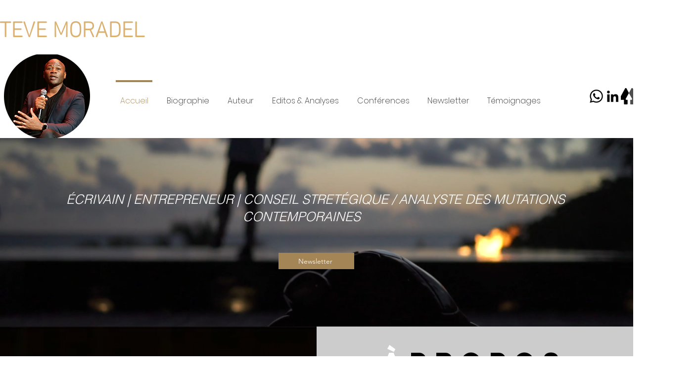

--- FILE ---
content_type: text/css; charset=utf-8
request_url: https://www.stevemoradel.com/_serverless/pro-gallery-css-v4-server/layoutCss?ver=2&id=comp-kkd5cbjn&items=0_900_900%7C0_1536_1024%7C0_1024_1536%7C0_1024_1536%7C0_1024_1536%7C0_622_395%7C0_1024_1024%7C0_1200_1200&container=2459_1238_474_720&options=gallerySizeType:px%7CgallerySizePx:320%7CimageMargin:32%7CisRTL:false%7CgridStyle:1%7CnumberOfImagesPerRow:4%7CgalleryLayout:2%7CtitlePlacement:SHOW_ON_HOVER%7CcubeRatio:1%7CcubeType:fill
body_size: -174
content:
#pro-gallery-comp-kkd5cbjn [data-hook="item-container"][data-idx="0"].gallery-item-container{opacity: 1 !important;display: block !important;transition: opacity .2s ease !important;top: 0px !important;left: 0px !important;right: auto !important;height: 285px !important;width: 286px !important;} #pro-gallery-comp-kkd5cbjn [data-hook="item-container"][data-idx="0"] .gallery-item-common-info-outer{height: 100% !important;} #pro-gallery-comp-kkd5cbjn [data-hook="item-container"][data-idx="0"] .gallery-item-common-info{height: 100% !important;width: 100% !important;} #pro-gallery-comp-kkd5cbjn [data-hook="item-container"][data-idx="0"] .gallery-item-wrapper{width: 286px !important;height: 285px !important;margin: 0 !important;} #pro-gallery-comp-kkd5cbjn [data-hook="item-container"][data-idx="0"] .gallery-item-content{width: 286px !important;height: 285px !important;margin: 0px 0px !important;opacity: 1 !important;} #pro-gallery-comp-kkd5cbjn [data-hook="item-container"][data-idx="0"] .gallery-item-hover{width: 286px !important;height: 285px !important;opacity: 1 !important;} #pro-gallery-comp-kkd5cbjn [data-hook="item-container"][data-idx="0"] .item-hover-flex-container{width: 286px !important;height: 285px !important;margin: 0px 0px !important;opacity: 1 !important;} #pro-gallery-comp-kkd5cbjn [data-hook="item-container"][data-idx="0"] .gallery-item-wrapper img{width: 100% !important;height: 100% !important;opacity: 1 !important;} #pro-gallery-comp-kkd5cbjn [data-hook="item-container"][data-idx="1"].gallery-item-container{opacity: 1 !important;display: block !important;transition: opacity .2s ease !important;top: 0px !important;left: 318px !important;right: auto !important;height: 285px !important;width: 285px !important;} #pro-gallery-comp-kkd5cbjn [data-hook="item-container"][data-idx="1"] .gallery-item-common-info-outer{height: 100% !important;} #pro-gallery-comp-kkd5cbjn [data-hook="item-container"][data-idx="1"] .gallery-item-common-info{height: 100% !important;width: 100% !important;} #pro-gallery-comp-kkd5cbjn [data-hook="item-container"][data-idx="1"] .gallery-item-wrapper{width: 285px !important;height: 285px !important;margin: 0 !important;} #pro-gallery-comp-kkd5cbjn [data-hook="item-container"][data-idx="1"] .gallery-item-content{width: 285px !important;height: 285px !important;margin: 0px 0px !important;opacity: 1 !important;} #pro-gallery-comp-kkd5cbjn [data-hook="item-container"][data-idx="1"] .gallery-item-hover{width: 285px !important;height: 285px !important;opacity: 1 !important;} #pro-gallery-comp-kkd5cbjn [data-hook="item-container"][data-idx="1"] .item-hover-flex-container{width: 285px !important;height: 285px !important;margin: 0px 0px !important;opacity: 1 !important;} #pro-gallery-comp-kkd5cbjn [data-hook="item-container"][data-idx="1"] .gallery-item-wrapper img{width: 100% !important;height: 100% !important;opacity: 1 !important;} #pro-gallery-comp-kkd5cbjn [data-hook="item-container"][data-idx="2"].gallery-item-container{opacity: 1 !important;display: block !important;transition: opacity .2s ease !important;top: 0px !important;left: 635px !important;right: auto !important;height: 285px !important;width: 286px !important;} #pro-gallery-comp-kkd5cbjn [data-hook="item-container"][data-idx="2"] .gallery-item-common-info-outer{height: 100% !important;} #pro-gallery-comp-kkd5cbjn [data-hook="item-container"][data-idx="2"] .gallery-item-common-info{height: 100% !important;width: 100% !important;} #pro-gallery-comp-kkd5cbjn [data-hook="item-container"][data-idx="2"] .gallery-item-wrapper{width: 286px !important;height: 285px !important;margin: 0 !important;} #pro-gallery-comp-kkd5cbjn [data-hook="item-container"][data-idx="2"] .gallery-item-content{width: 286px !important;height: 285px !important;margin: 0px 0px !important;opacity: 1 !important;} #pro-gallery-comp-kkd5cbjn [data-hook="item-container"][data-idx="2"] .gallery-item-hover{width: 286px !important;height: 285px !important;opacity: 1 !important;} #pro-gallery-comp-kkd5cbjn [data-hook="item-container"][data-idx="2"] .item-hover-flex-container{width: 286px !important;height: 285px !important;margin: 0px 0px !important;opacity: 1 !important;} #pro-gallery-comp-kkd5cbjn [data-hook="item-container"][data-idx="2"] .gallery-item-wrapper img{width: 100% !important;height: 100% !important;opacity: 1 !important;} #pro-gallery-comp-kkd5cbjn [data-hook="item-container"][data-idx="3"]{display: none !important;} #pro-gallery-comp-kkd5cbjn [data-hook="item-container"][data-idx="4"]{display: none !important;} #pro-gallery-comp-kkd5cbjn [data-hook="item-container"][data-idx="5"]{display: none !important;} #pro-gallery-comp-kkd5cbjn [data-hook="item-container"][data-idx="6"]{display: none !important;} #pro-gallery-comp-kkd5cbjn [data-hook="item-container"][data-idx="7"]{display: none !important;} #pro-gallery-comp-kkd5cbjn .pro-gallery-prerender{height:602px !important;}#pro-gallery-comp-kkd5cbjn {height:602px !important; width:1238px !important;}#pro-gallery-comp-kkd5cbjn .pro-gallery-margin-container {height:602px !important;}#pro-gallery-comp-kkd5cbjn .pro-gallery {height:602px !important; width:1238px !important;}#pro-gallery-comp-kkd5cbjn .pro-gallery-parent-container {height:602px !important; width:1270px !important;}